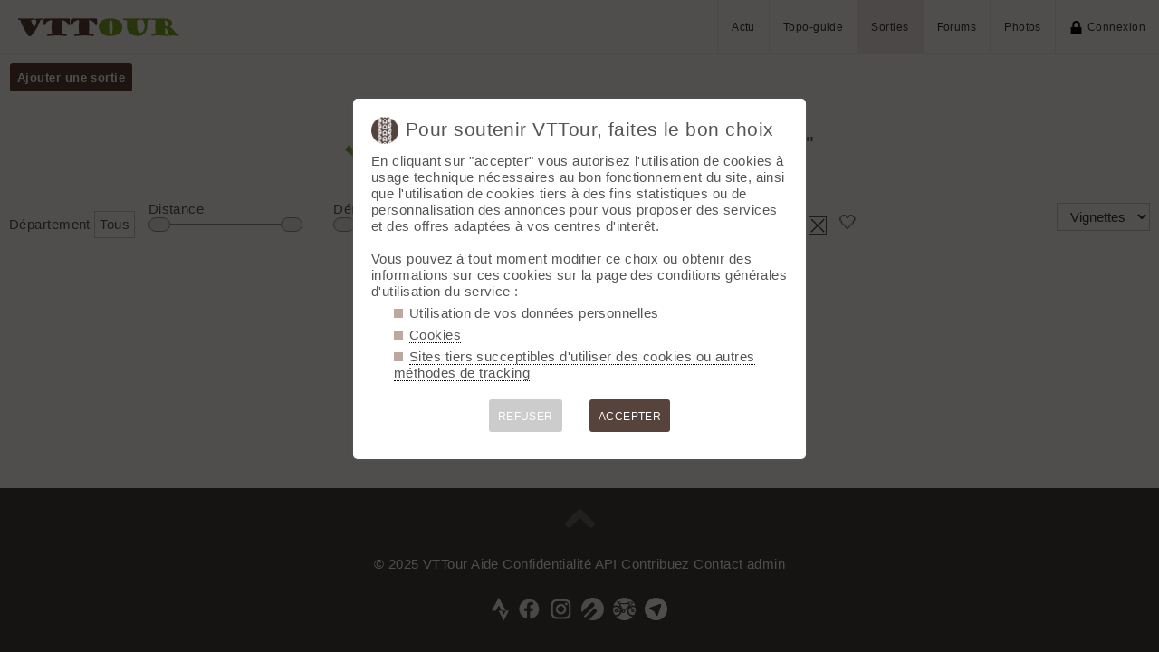

--- FILE ---
content_type: text/html; charset=UTF-8
request_url: https://vttour.fr/sorties/s10272
body_size: 7372
content:
<!DOCTYPE html>
<html lang="fr">
<head>
<meta charset="utf-8">
<title>Sorties VTT - VTTour</title>
<meta name="viewport" content="width=device-width" />
<meta name="theme-color" content="#f4f1f0">
<link rel="apple-touch-icon" href="/img/logoSquare.png">
<link rel="apple-touch-startup-image" href="/img/logoPicto.png">

<style type='text/css'>@import '/leaflet/style.css?v=1680036479';</style>
<style type="text/css">@import "/inc/style.css?v=1746956143";</style>

<script src="/main.js?v=1746956386"></script>
<script>if (window.location.hash == "#_=_") window.history.replaceState('', '', window.location.href.split('#')[0]);</script>

<script>if('serviceWorker' in navigator) navigator.serviceWorker.register('/sw.js');</script><link rel='manifest' href='/manifest.json'>
</head>
<body>
<div id="top"></div><div id="masque" onClick="hideBox();"></div>

<div id="masque_photo" onClick="hidePhoto();"></div><div id="grandephoto"></div>

<div id="bandeau_top">

<div style="float: right; height: 100%;"><a class="lien_menu www" href="/actu/" title="Actu">Actu</a><a class="lien_menu www" href="/topos/" title="Topo-guide">Topo-guide</a><a class="lien_menu www active" href="/sorties/" title="Sorties">Sorties</a><a class="lien_menu www" href="/forums/">Forums</a><a class="lien_menu www" href="/photos/">Photos</a><span class="lien_menu www"  onclick="switchConnect('box_login')"><img src="/img/cadenas.png" alt="" style="width: 15px;margin-right: 5px;" />Connexion</span><div id="bouton_menu" class="lien_menu mmm"><img id="bouton_menu_img" src="/img/menu.png" alt="" /></div></div>
<a id="logo" title="VTTour, 100% VTT" href="/"><img src="/img/vttour.png" alt="VTTour, 100% VTT" /></a>
</div>

<div id="menu_mobile">
	<ul>
		<li ><a href="/">Accueil</a></li>
		<li ><a href="/actu/">Actu</a></li>
		<li ><a href="/topos/">Topo-guide</a></li>
		<li class="active"><a href="/sorties/">Sorties</a></li>
		<li ><a href="/forums/">Forums</a></li>
		<li ><a href="/photos/">Photos</a></li>
				<li ><span onclick="switchConnect('box_login')"><img src="/img/cadenas.png" alt="" style="width: 15px;margin-right: 5px;" />Connexion</span></li>
					
	</ul>
</div>


<div id="bandeau_none" style="height: 70px;"></div>
<script>kign='';document.getElementById("bouton_menu").addEventListener("click", ouvremenu, false);</script>


<div id="box_inscr" class="box" style="top: -400px">
<img src="/img/x.png" style="cursor: pointer;width: 15px;position: relative;top: -5px; right: -5px;float: right;" alt="" onclick="hideBox()" />
<div id="txtInscOublipass" style="font-size: 1.5em;letter-spacing: 0.05em;color: #555;">Inscription</div>

<div style="letter-spacing: 0.05em;color: #555;margin: 10px 0;">Entrez votre email et récupérez votre mot de passe dans votre boite</div>

		
<input type="email" autocomplete="email" style="color:#555;background: #fff;padding: 5px 8px;margin: 0;border: 0;" id="email_inscr" name="email_inscr" size="22"  placeholder="Email" /><input type="text" id="hpseudo_inscr" name="hpseudo_inscr" class="hField" /> <input type="submit" style="margin: 0px; padding: 5px 15px;cursor: pointer;" value="Go" onclick="certifiedData();return false;" /><img id="img_inscr" style="display: none;vertical-align: middle; margin-left: 5px;width: 20px;" src="/img/wait.gif" alt="..." /><div id="alert_inscr" class="alerte"></div>
		
		
<div style="letter-spacing: 0.05em;color: #555;margin: 20px 0;">Ou</div>
		
<div style="margin: 10px auto;text-align: center;"><div style="display: inline;" onclick="googleSignIn('/sorties/s10272')"><img onmouseover="this.style.filter='brightness(1.1)';" onmouseout="this.style.filter='brightness(1)';" style="cursor: pointer;height: 25px;margin-right: 10px;box-shadow: 0px 0px 5px 0px rgba(0,0,0,0.2);" src="/img/googleSignIn.png" alt="" /></div><div style="display: inline;" onclick="facebookConnexion('/sorties/s10272')"><img onmouseover="this.style.filter='brightness(1.1)';" onmouseout="this.style.filter='brightness(1)';" style="cursor: pointer;height: 25px;margin-right: 10px;box-shadow: 0px 0px 5px 0px rgba(0,0,0,0.2);" src="/img/facebookConnexion.png" alt="" /></div></div>
		

		<div style="text-align: right;margin: 25px 10px 5px 10px;"><a href="javascript:void(0);" onclick="switchConnect('box_login');"><span id="txt_form">J'ai déjà un compte</span></a></div>
	
</div>

<div id="box_login" class="box">
<img src="/img/x.png" style="cursor: pointer;width: 15px;position: relative;top: -5px; right: -5px;float: right;" alt="" onclick="hideBox()" />
<div style="font-size: 1.5em;letter-spacing: 0.05em;color: #555;">Connexion</div>
		
		<div style="letter-spacing: 0.05em;color: #555;margin: 5px 0;">Entrez l'email et le mot de passe que vous avez reçu lors de votre inscription</div>
		<form method="post"><input type="email"  autocomplete ="email"  style="color:#555;background: #fff;padding: 5px 8px;margin: 0;border: 0;" id="email_login" name="email_login" size="25"  placeholder="Email" /> <input type="password" autocomplete ="current-password" style="color:#555;background: #fff;padding: 5px 8px;margin: 10px 0;border: 0;" id="pass_login" name="pass_login" size="25"  placeholder="Mot de passe" /> <input type="submit" style="display: block;margin: 10px auto;text-align: center; padding: 5px 30px;cursor: pointer;" value="Go" onclick="certifiedData();return false;" /></form><img id="img_login" style="display: none;vertical-align: 0;width: 20px;" src="/img/wait.gif" alt="..." /><div id="alert_login" class="alerte"></div><div style="text-align: right;margin: 25px 10px 5px 10px;"><a href="javascript:void(0);" onclick="switchConnect('box_inscr');"><span id="txt_form">Créer un compte</span></a> | <a href="javascript:void(0);" onclick="switchConnect('box_pass');"><span id="txt_form">Mot de passe oublié</span></a></div>
				
</div>

<div id="box_message" class="box"><img src="/img/x.png" onClick="hideBox()" style="cursor: pointer;width: 15px;position: relative;top: -5px; right: -5px;float: right;" alt=""/><div style="letter-spacing: 0.05em;color: #555;" id="box_message_txt"></div></div>

<div id="etat" title="cliquer pour supprimer"></div><div id="page"><div class="addBtn" style="cursor: pointer" onclick="switchConnect('box_login')">Ajouter une sortie</div>
<h1 id="txt_accueil"><img src="/img/valid.png" style="width: calc(20px + 1.5vw);margin-right: 10px;" alt="">Sorties<span id="titlePage"></span> <span id='eTitle'>liées au sentier "La Grande Gorge"</span><img id="wait" src="/img/wait.gif" alt="" style="margin-left: 10px; width: 25px;display: none;" /></h1>



<input type="hidden" id="pageToLoad" value="sorties" /><input type="hidden" id="tri" value="date" /><input type="hidden" id="ordre" value="0" />

<select name="affichage" id="affichage" onchange="chargeSorties();" style="float: right; margin-left: 10px;"><option value="v">Vignettes</option><option value="t">Tableau</option><option value="c">Carte</option></select>

<div style="display: inline-block;margin-right: 10px;">Département <div id="departements_selected" style="display: inline-block;border: 1px solid #ccc;padding: 5px;cursor: pointer;" onclick="showDepartementsForm()">Tous</div><img id="delSelectedDepartement" src="/img/del.png" alt="" style="margin-left: 5px;width: 12px;cursor: pointer;display: none;" onclick="delSelectedDepartements()" /></div>
<div id="departements" style="display: none; padding: 5px;position: absolute; left: 10px; right: 10px;z-index: 2000;background-color: #F5F5F5; border: 1px solid #ccc;"  onmouseleave="hideDepartementsForm()">
	<img src="/img/x.png" alt="" title="Ferme la fenêtre" style="width: 15px;float: right;cursor: pointer;" onclick="_('departements').style.display='none'" /><hr />
		<div style="columns: 150px auto;">
		<h2 style="margin-top: 10px;">France</h2><div id="departement_01" class="iddept" style="cursor: pointer;" onclick="miseAJourDepartements(this.id)">01 Ain<img src="/img/valid.png" alt="" style="margin-left: 5px; width: 14px;display: none;"/></div><div id="departement_02" class="iddept" style="cursor: pointer;" onclick="miseAJourDepartements(this.id)">02 Aisne<img src="/img/valid.png" alt="" style="margin-left: 5px; width: 14px;display: none;"/></div><div id="departement_03" class="iddept" style="cursor: pointer;" onclick="miseAJourDepartements(this.id)">03 Allier<img src="/img/valid.png" alt="" style="margin-left: 5px; width: 14px;display: none;"/></div><div id="departement_04" class="iddept" style="cursor: pointer;" onclick="miseAJourDepartements(this.id)">04 Alpes-de-Haute-Provence<img src="/img/valid.png" alt="" style="margin-left: 5px; width: 14px;display: none;"/></div><div id="departement_05" class="iddept" style="cursor: pointer;" onclick="miseAJourDepartements(this.id)">05 Hautes-Alpes<img src="/img/valid.png" alt="" style="margin-left: 5px; width: 14px;display: none;"/></div><div id="departement_06" class="iddept" style="cursor: pointer;" onclick="miseAJourDepartements(this.id)">06 Alpes-Maritimes<img src="/img/valid.png" alt="" style="margin-left: 5px; width: 14px;display: none;"/></div><div id="departement_07" class="iddept" style="cursor: pointer;" onclick="miseAJourDepartements(this.id)">07 Ardèche<img src="/img/valid.png" alt="" style="margin-left: 5px; width: 14px;display: none;"/></div><div id="departement_08" class="iddept" style="cursor: pointer;" onclick="miseAJourDepartements(this.id)">08 Ardennes<img src="/img/valid.png" alt="" style="margin-left: 5px; width: 14px;display: none;"/></div><div id="departement_09" class="iddept" style="cursor: pointer;" onclick="miseAJourDepartements(this.id)">09 Ariège<img src="/img/valid.png" alt="" style="margin-left: 5px; width: 14px;display: none;"/></div><div id="departement_10" class="iddept" style="cursor: pointer;" onclick="miseAJourDepartements(this.id)">10 Aube<img src="/img/valid.png" alt="" style="margin-left: 5px; width: 14px;display: none;"/></div><div id="departement_11" class="iddept" style="cursor: pointer;" onclick="miseAJourDepartements(this.id)">11 Aude<img src="/img/valid.png" alt="" style="margin-left: 5px; width: 14px;display: none;"/></div><div id="departement_12" class="iddept" style="cursor: pointer;" onclick="miseAJourDepartements(this.id)">12 Aveyron<img src="/img/valid.png" alt="" style="margin-left: 5px; width: 14px;display: none;"/></div><div id="departement_13" class="iddept" style="cursor: pointer;" onclick="miseAJourDepartements(this.id)">13 Bouches-du-Rhône<img src="/img/valid.png" alt="" style="margin-left: 5px; width: 14px;display: none;"/></div><div id="departement_14" class="iddept" style="cursor: pointer;" onclick="miseAJourDepartements(this.id)">14 Calvados<img src="/img/valid.png" alt="" style="margin-left: 5px; width: 14px;display: none;"/></div><div id="departement_15" class="iddept" style="cursor: pointer;" onclick="miseAJourDepartements(this.id)">15 Cantal<img src="/img/valid.png" alt="" style="margin-left: 5px; width: 14px;display: none;"/></div><div id="departement_16" class="iddept" style="cursor: pointer;" onclick="miseAJourDepartements(this.id)">16 Charente<img src="/img/valid.png" alt="" style="margin-left: 5px; width: 14px;display: none;"/></div><div id="departement_17" class="iddept" style="cursor: pointer;" onclick="miseAJourDepartements(this.id)">17 Charente-Maritime<img src="/img/valid.png" alt="" style="margin-left: 5px; width: 14px;display: none;"/></div><div id="departement_18" class="iddept" style="cursor: pointer;" onclick="miseAJourDepartements(this.id)">18 Cher<img src="/img/valid.png" alt="" style="margin-left: 5px; width: 14px;display: none;"/></div><div id="departement_19" class="iddept" style="cursor: pointer;" onclick="miseAJourDepartements(this.id)">19 Corrèze<img src="/img/valid.png" alt="" style="margin-left: 5px; width: 14px;display: none;"/></div><div id="departement_21" class="iddept" style="cursor: pointer;" onclick="miseAJourDepartements(this.id)">21 Côte-d'Or<img src="/img/valid.png" alt="" style="margin-left: 5px; width: 14px;display: none;"/></div><div id="departement_22" class="iddept" style="cursor: pointer;" onclick="miseAJourDepartements(this.id)">22 Côtes-d'Armor<img src="/img/valid.png" alt="" style="margin-left: 5px; width: 14px;display: none;"/></div><div id="departement_23" class="iddept" style="cursor: pointer;" onclick="miseAJourDepartements(this.id)">23 Creuse<img src="/img/valid.png" alt="" style="margin-left: 5px; width: 14px;display: none;"/></div><div id="departement_24" class="iddept" style="cursor: pointer;" onclick="miseAJourDepartements(this.id)">24 Dordogne<img src="/img/valid.png" alt="" style="margin-left: 5px; width: 14px;display: none;"/></div><div id="departement_25" class="iddept" style="cursor: pointer;" onclick="miseAJourDepartements(this.id)">25 Doubs<img src="/img/valid.png" alt="" style="margin-left: 5px; width: 14px;display: none;"/></div><div id="departement_26" class="iddept" style="cursor: pointer;" onclick="miseAJourDepartements(this.id)">26 Drôme<img src="/img/valid.png" alt="" style="margin-left: 5px; width: 14px;display: none;"/></div><div id="departement_27" class="iddept" style="cursor: pointer;" onclick="miseAJourDepartements(this.id)">27 Eure<img src="/img/valid.png" alt="" style="margin-left: 5px; width: 14px;display: none;"/></div><div id="departement_28" class="iddept" style="cursor: pointer;" onclick="miseAJourDepartements(this.id)">28 Eure-et-Loir<img src="/img/valid.png" alt="" style="margin-left: 5px; width: 14px;display: none;"/></div><div id="departement_29" class="iddept" style="cursor: pointer;" onclick="miseAJourDepartements(this.id)">29 Finistère<img src="/img/valid.png" alt="" style="margin-left: 5px; width: 14px;display: none;"/></div><div id="departement_2A" class="iddept" style="cursor: pointer;" onclick="miseAJourDepartements(this.id)">2A Corse-du-Sud<img src="/img/valid.png" alt="" style="margin-left: 5px; width: 14px;display: none;"/></div><div id="departement_2B" class="iddept" style="cursor: pointer;" onclick="miseAJourDepartements(this.id)">2B Haute-Corse<img src="/img/valid.png" alt="" style="margin-left: 5px; width: 14px;display: none;"/></div><div id="departement_30" class="iddept" style="cursor: pointer;" onclick="miseAJourDepartements(this.id)">30 Gard<img src="/img/valid.png" alt="" style="margin-left: 5px; width: 14px;display: none;"/></div><div id="departement_31" class="iddept" style="cursor: pointer;" onclick="miseAJourDepartements(this.id)">31 Haute-Garonne<img src="/img/valid.png" alt="" style="margin-left: 5px; width: 14px;display: none;"/></div><div id="departement_32" class="iddept" style="cursor: pointer;" onclick="miseAJourDepartements(this.id)">32 Gers<img src="/img/valid.png" alt="" style="margin-left: 5px; width: 14px;display: none;"/></div><div id="departement_33" class="iddept" style="cursor: pointer;" onclick="miseAJourDepartements(this.id)">33 Gironde<img src="/img/valid.png" alt="" style="margin-left: 5px; width: 14px;display: none;"/></div><div id="departement_34" class="iddept" style="cursor: pointer;" onclick="miseAJourDepartements(this.id)">34 Hérault<img src="/img/valid.png" alt="" style="margin-left: 5px; width: 14px;display: none;"/></div><div id="departement_35" class="iddept" style="cursor: pointer;" onclick="miseAJourDepartements(this.id)">35 Ille-et-Vilaine<img src="/img/valid.png" alt="" style="margin-left: 5px; width: 14px;display: none;"/></div><div id="departement_36" class="iddept" style="cursor: pointer;" onclick="miseAJourDepartements(this.id)">36 Indre<img src="/img/valid.png" alt="" style="margin-left: 5px; width: 14px;display: none;"/></div><div id="departement_37" class="iddept" style="cursor: pointer;" onclick="miseAJourDepartements(this.id)">37 Indre-et-Loire<img src="/img/valid.png" alt="" style="margin-left: 5px; width: 14px;display: none;"/></div><div id="departement_38" class="iddept" style="cursor: pointer;" onclick="miseAJourDepartements(this.id)">38 Isère<img src="/img/valid.png" alt="" style="margin-left: 5px; width: 14px;display: none;"/></div><div id="departement_39" class="iddept" style="cursor: pointer;" onclick="miseAJourDepartements(this.id)">39 Jura<img src="/img/valid.png" alt="" style="margin-left: 5px; width: 14px;display: none;"/></div><div id="departement_40" class="iddept" style="cursor: pointer;" onclick="miseAJourDepartements(this.id)">40 Landes<img src="/img/valid.png" alt="" style="margin-left: 5px; width: 14px;display: none;"/></div><div id="departement_41" class="iddept" style="cursor: pointer;" onclick="miseAJourDepartements(this.id)">41 Loir-et-Cher<img src="/img/valid.png" alt="" style="margin-left: 5px; width: 14px;display: none;"/></div><div id="departement_42" class="iddept" style="cursor: pointer;" onclick="miseAJourDepartements(this.id)">42 Loire<img src="/img/valid.png" alt="" style="margin-left: 5px; width: 14px;display: none;"/></div><div id="departement_43" class="iddept" style="cursor: pointer;" onclick="miseAJourDepartements(this.id)">43 Haute-Loire<img src="/img/valid.png" alt="" style="margin-left: 5px; width: 14px;display: none;"/></div><div id="departement_44" class="iddept" style="cursor: pointer;" onclick="miseAJourDepartements(this.id)">44 Loire-Atlantique<img src="/img/valid.png" alt="" style="margin-left: 5px; width: 14px;display: none;"/></div><div id="departement_45" class="iddept" style="cursor: pointer;" onclick="miseAJourDepartements(this.id)">45 Loiret<img src="/img/valid.png" alt="" style="margin-left: 5px; width: 14px;display: none;"/></div><div id="departement_46" class="iddept" style="cursor: pointer;" onclick="miseAJourDepartements(this.id)">46 Lot<img src="/img/valid.png" alt="" style="margin-left: 5px; width: 14px;display: none;"/></div><div id="departement_47" class="iddept" style="cursor: pointer;" onclick="miseAJourDepartements(this.id)">47 Lot-et-Garonne<img src="/img/valid.png" alt="" style="margin-left: 5px; width: 14px;display: none;"/></div><div id="departement_48" class="iddept" style="cursor: pointer;" onclick="miseAJourDepartements(this.id)">48 Lozère<img src="/img/valid.png" alt="" style="margin-left: 5px; width: 14px;display: none;"/></div><div id="departement_49" class="iddept" style="cursor: pointer;" onclick="miseAJourDepartements(this.id)">49 Maine-et-Loire<img src="/img/valid.png" alt="" style="margin-left: 5px; width: 14px;display: none;"/></div><div id="departement_50" class="iddept" style="cursor: pointer;" onclick="miseAJourDepartements(this.id)">50 Manche<img src="/img/valid.png" alt="" style="margin-left: 5px; width: 14px;display: none;"/></div><div id="departement_51" class="iddept" style="cursor: pointer;" onclick="miseAJourDepartements(this.id)">51 Marne<img src="/img/valid.png" alt="" style="margin-left: 5px; width: 14px;display: none;"/></div><div id="departement_52" class="iddept" style="cursor: pointer;" onclick="miseAJourDepartements(this.id)">52 Haute-Marne<img src="/img/valid.png" alt="" style="margin-left: 5px; width: 14px;display: none;"/></div><div id="departement_53" class="iddept" style="cursor: pointer;" onclick="miseAJourDepartements(this.id)">53 Mayenne<img src="/img/valid.png" alt="" style="margin-left: 5px; width: 14px;display: none;"/></div><div id="departement_54" class="iddept" style="cursor: pointer;" onclick="miseAJourDepartements(this.id)">54 Meurthe-et-Moselle<img src="/img/valid.png" alt="" style="margin-left: 5px; width: 14px;display: none;"/></div><div id="departement_55" class="iddept" style="cursor: pointer;" onclick="miseAJourDepartements(this.id)">55 Meuse<img src="/img/valid.png" alt="" style="margin-left: 5px; width: 14px;display: none;"/></div><div id="departement_56" class="iddept" style="cursor: pointer;" onclick="miseAJourDepartements(this.id)">56 Morbihan<img src="/img/valid.png" alt="" style="margin-left: 5px; width: 14px;display: none;"/></div><div id="departement_57" class="iddept" style="cursor: pointer;" onclick="miseAJourDepartements(this.id)">57 Moselle<img src="/img/valid.png" alt="" style="margin-left: 5px; width: 14px;display: none;"/></div><div id="departement_58" class="iddept" style="cursor: pointer;" onclick="miseAJourDepartements(this.id)">58 Nièvre<img src="/img/valid.png" alt="" style="margin-left: 5px; width: 14px;display: none;"/></div><div id="departement_59" class="iddept" style="cursor: pointer;" onclick="miseAJourDepartements(this.id)">59 Nord<img src="/img/valid.png" alt="" style="margin-left: 5px; width: 14px;display: none;"/></div><div id="departement_60" class="iddept" style="cursor: pointer;" onclick="miseAJourDepartements(this.id)">60 Oise<img src="/img/valid.png" alt="" style="margin-left: 5px; width: 14px;display: none;"/></div><div id="departement_61" class="iddept" style="cursor: pointer;" onclick="miseAJourDepartements(this.id)">61 Orne<img src="/img/valid.png" alt="" style="margin-left: 5px; width: 14px;display: none;"/></div><div id="departement_62" class="iddept" style="cursor: pointer;" onclick="miseAJourDepartements(this.id)">62 Pas-de-Calais<img src="/img/valid.png" alt="" style="margin-left: 5px; width: 14px;display: none;"/></div><div id="departement_63" class="iddept" style="cursor: pointer;" onclick="miseAJourDepartements(this.id)">63 Puy-de-Dôme<img src="/img/valid.png" alt="" style="margin-left: 5px; width: 14px;display: none;"/></div><div id="departement_64" class="iddept" style="cursor: pointer;" onclick="miseAJourDepartements(this.id)">64 Pyrénées-Atlantiques<img src="/img/valid.png" alt="" style="margin-left: 5px; width: 14px;display: none;"/></div><div id="departement_65" class="iddept" style="cursor: pointer;" onclick="miseAJourDepartements(this.id)">65 Hautes-Pyrénées<img src="/img/valid.png" alt="" style="margin-left: 5px; width: 14px;display: none;"/></div><div id="departement_66" class="iddept" style="cursor: pointer;" onclick="miseAJourDepartements(this.id)">66 Pyrénées-Orientales<img src="/img/valid.png" alt="" style="margin-left: 5px; width: 14px;display: none;"/></div><div id="departement_67" class="iddept" style="cursor: pointer;" onclick="miseAJourDepartements(this.id)">67 Bas-Rhin<img src="/img/valid.png" alt="" style="margin-left: 5px; width: 14px;display: none;"/></div><div id="departement_68" class="iddept" style="cursor: pointer;" onclick="miseAJourDepartements(this.id)">68 Haut-Rhin<img src="/img/valid.png" alt="" style="margin-left: 5px; width: 14px;display: none;"/></div><div id="departement_69" class="iddept" style="cursor: pointer;" onclick="miseAJourDepartements(this.id)">69 Rhône<img src="/img/valid.png" alt="" style="margin-left: 5px; width: 14px;display: none;"/></div><div id="departement_70" class="iddept" style="cursor: pointer;" onclick="miseAJourDepartements(this.id)">70 Haute-Saône<img src="/img/valid.png" alt="" style="margin-left: 5px; width: 14px;display: none;"/></div><div id="departement_71" class="iddept" style="cursor: pointer;" onclick="miseAJourDepartements(this.id)">71 Saône-et-Loire<img src="/img/valid.png" alt="" style="margin-left: 5px; width: 14px;display: none;"/></div><div id="departement_72" class="iddept" style="cursor: pointer;" onclick="miseAJourDepartements(this.id)">72 Sarthe<img src="/img/valid.png" alt="" style="margin-left: 5px; width: 14px;display: none;"/></div><div id="departement_73" class="iddept" style="cursor: pointer;" onclick="miseAJourDepartements(this.id)">73 Savoie<img src="/img/valid.png" alt="" style="margin-left: 5px; width: 14px;display: none;"/></div><div id="departement_74" class="iddept" style="cursor: pointer;" onclick="miseAJourDepartements(this.id)">74 Haute-Savoie<img src="/img/valid.png" alt="" style="margin-left: 5px; width: 14px;display: none;"/></div><div id="departement_75" class="iddept" style="cursor: pointer;" onclick="miseAJourDepartements(this.id)">75 Paris<img src="/img/valid.png" alt="" style="margin-left: 5px; width: 14px;display: none;"/></div><div id="departement_76" class="iddept" style="cursor: pointer;" onclick="miseAJourDepartements(this.id)">76 Seine-Maritime<img src="/img/valid.png" alt="" style="margin-left: 5px; width: 14px;display: none;"/></div><div id="departement_77" class="iddept" style="cursor: pointer;" onclick="miseAJourDepartements(this.id)">77 Seine-et-Marne<img src="/img/valid.png" alt="" style="margin-left: 5px; width: 14px;display: none;"/></div><div id="departement_78" class="iddept" style="cursor: pointer;" onclick="miseAJourDepartements(this.id)">78 Yvelines<img src="/img/valid.png" alt="" style="margin-left: 5px; width: 14px;display: none;"/></div><div id="departement_79" class="iddept" style="cursor: pointer;" onclick="miseAJourDepartements(this.id)">79 Deux-Sèvres<img src="/img/valid.png" alt="" style="margin-left: 5px; width: 14px;display: none;"/></div><div id="departement_80" class="iddept" style="cursor: pointer;" onclick="miseAJourDepartements(this.id)">80 Somme<img src="/img/valid.png" alt="" style="margin-left: 5px; width: 14px;display: none;"/></div><div id="departement_81" class="iddept" style="cursor: pointer;" onclick="miseAJourDepartements(this.id)">81 Tarn<img src="/img/valid.png" alt="" style="margin-left: 5px; width: 14px;display: none;"/></div><div id="departement_82" class="iddept" style="cursor: pointer;" onclick="miseAJourDepartements(this.id)">82 Tarn-et-Garonne<img src="/img/valid.png" alt="" style="margin-left: 5px; width: 14px;display: none;"/></div><div id="departement_83" class="iddept" style="cursor: pointer;" onclick="miseAJourDepartements(this.id)">83 Var<img src="/img/valid.png" alt="" style="margin-left: 5px; width: 14px;display: none;"/></div><div id="departement_84" class="iddept" style="cursor: pointer;" onclick="miseAJourDepartements(this.id)">84 Vaucluse<img src="/img/valid.png" alt="" style="margin-left: 5px; width: 14px;display: none;"/></div><div id="departement_85" class="iddept" style="cursor: pointer;" onclick="miseAJourDepartements(this.id)">85 Vendée<img src="/img/valid.png" alt="" style="margin-left: 5px; width: 14px;display: none;"/></div><div id="departement_86" class="iddept" style="cursor: pointer;" onclick="miseAJourDepartements(this.id)">86 Vienne<img src="/img/valid.png" alt="" style="margin-left: 5px; width: 14px;display: none;"/></div><div id="departement_87" class="iddept" style="cursor: pointer;" onclick="miseAJourDepartements(this.id)">87 Haute-Vienne<img src="/img/valid.png" alt="" style="margin-left: 5px; width: 14px;display: none;"/></div><div id="departement_88" class="iddept" style="cursor: pointer;" onclick="miseAJourDepartements(this.id)">88 Vosges<img src="/img/valid.png" alt="" style="margin-left: 5px; width: 14px;display: none;"/></div><div id="departement_89" class="iddept" style="cursor: pointer;" onclick="miseAJourDepartements(this.id)">89 Yonne<img src="/img/valid.png" alt="" style="margin-left: 5px; width: 14px;display: none;"/></div><div id="departement_90" class="iddept" style="cursor: pointer;" onclick="miseAJourDepartements(this.id)">90 Territoire de Belfort<img src="/img/valid.png" alt="" style="margin-left: 5px; width: 14px;display: none;"/></div><div id="departement_91" class="iddept" style="cursor: pointer;" onclick="miseAJourDepartements(this.id)">91 Essonne<img src="/img/valid.png" alt="" style="margin-left: 5px; width: 14px;display: none;"/></div><div id="departement_92" class="iddept" style="cursor: pointer;" onclick="miseAJourDepartements(this.id)">92 Hauts-de-Seine<img src="/img/valid.png" alt="" style="margin-left: 5px; width: 14px;display: none;"/></div><div id="departement_93" class="iddept" style="cursor: pointer;" onclick="miseAJourDepartements(this.id)">93 Seine-Saint-Denis<img src="/img/valid.png" alt="" style="margin-left: 5px; width: 14px;display: none;"/></div><div id="departement_94" class="iddept" style="cursor: pointer;" onclick="miseAJourDepartements(this.id)">94 Val-de-Marne<img src="/img/valid.png" alt="" style="margin-left: 5px; width: 14px;display: none;"/></div><div id="departement_95" class="iddept" style="cursor: pointer;" onclick="miseAJourDepartements(this.id)">95 Val-d'Oise<img src="/img/valid.png" alt="" style="margin-left: 5px; width: 14px;display: none;"/></div><div id="departement_98" class="iddept" style="cursor: pointer;" onclick="miseAJourDepartements(this.id)">98 Tahiti<img src="/img/valid.png" alt="" style="margin-left: 5px; width: 14px;display: none;"/></div><h2 style="margin-top: 10px;">Suisse</h2><div id="departement_AG" class="iddept" style="cursor: pointer;" onclick="miseAJourDepartements(this.id)">AG Argovie<img src="/img/valid.png" alt="" style="margin-left: 5px; width: 14px;display: none;"/></div><div id="departement_AI" class="iddept" style="cursor: pointer;" onclick="miseAJourDepartements(this.id)">AI Appenzell Rhodes-Intérieures<img src="/img/valid.png" alt="" style="margin-left: 5px; width: 14px;display: none;"/></div><div id="departement_AR" class="iddept" style="cursor: pointer;" onclick="miseAJourDepartements(this.id)">AR Appenzell Rhodes-Extérieures<img src="/img/valid.png" alt="" style="margin-left: 5px; width: 14px;display: none;"/></div><div id="departement_BE" class="iddept" style="cursor: pointer;" onclick="miseAJourDepartements(this.id)">BE Berne<img src="/img/valid.png" alt="" style="margin-left: 5px; width: 14px;display: none;"/></div><div id="departement_BL" class="iddept" style="cursor: pointer;" onclick="miseAJourDepartements(this.id)">BL Bâle-Campagne<img src="/img/valid.png" alt="" style="margin-left: 5px; width: 14px;display: none;"/></div><div id="departement_BS" class="iddept" style="cursor: pointer;" onclick="miseAJourDepartements(this.id)">BS Bâle-Ville<img src="/img/valid.png" alt="" style="margin-left: 5px; width: 14px;display: none;"/></div><div id="departement_FR" class="iddept" style="cursor: pointer;" onclick="miseAJourDepartements(this.id)">FR Fribourg<img src="/img/valid.png" alt="" style="margin-left: 5px; width: 14px;display: none;"/></div><div id="departement_GE" class="iddept" style="cursor: pointer;" onclick="miseAJourDepartements(this.id)">GE Genève<img src="/img/valid.png" alt="" style="margin-left: 5px; width: 14px;display: none;"/></div><div id="departement_GL" class="iddept" style="cursor: pointer;" onclick="miseAJourDepartements(this.id)">GL Glaris<img src="/img/valid.png" alt="" style="margin-left: 5px; width: 14px;display: none;"/></div><div id="departement_GR" class="iddept" style="cursor: pointer;" onclick="miseAJourDepartements(this.id)">GR Grisons<img src="/img/valid.png" alt="" style="margin-left: 5px; width: 14px;display: none;"/></div><div id="departement_JU" class="iddept" style="cursor: pointer;" onclick="miseAJourDepartements(this.id)">JU Jura<img src="/img/valid.png" alt="" style="margin-left: 5px; width: 14px;display: none;"/></div><div id="departement_LU" class="iddept" style="cursor: pointer;" onclick="miseAJourDepartements(this.id)">LU Lucerne<img src="/img/valid.png" alt="" style="margin-left: 5px; width: 14px;display: none;"/></div><div id="departement_NE" class="iddept" style="cursor: pointer;" onclick="miseAJourDepartements(this.id)">NE Neuchâtel<img src="/img/valid.png" alt="" style="margin-left: 5px; width: 14px;display: none;"/></div><div id="departement_NW" class="iddept" style="cursor: pointer;" onclick="miseAJourDepartements(this.id)">NW Nidwald<img src="/img/valid.png" alt="" style="margin-left: 5px; width: 14px;display: none;"/></div><div id="departement_OW" class="iddept" style="cursor: pointer;" onclick="miseAJourDepartements(this.id)">OW Obwald<img src="/img/valid.png" alt="" style="margin-left: 5px; width: 14px;display: none;"/></div><div id="departement_SG" class="iddept" style="cursor: pointer;" onclick="miseAJourDepartements(this.id)">SG Saint-Gall<img src="/img/valid.png" alt="" style="margin-left: 5px; width: 14px;display: none;"/></div><div id="departement_SH" class="iddept" style="cursor: pointer;" onclick="miseAJourDepartements(this.id)">SH Schaffhouse<img src="/img/valid.png" alt="" style="margin-left: 5px; width: 14px;display: none;"/></div><div id="departement_SO" class="iddept" style="cursor: pointer;" onclick="miseAJourDepartements(this.id)">SO Soleure<img src="/img/valid.png" alt="" style="margin-left: 5px; width: 14px;display: none;"/></div><div id="departement_SZ" class="iddept" style="cursor: pointer;" onclick="miseAJourDepartements(this.id)">SZ Schwytz<img src="/img/valid.png" alt="" style="margin-left: 5px; width: 14px;display: none;"/></div><div id="departement_TG" class="iddept" style="cursor: pointer;" onclick="miseAJourDepartements(this.id)">TG Thurgovie<img src="/img/valid.png" alt="" style="margin-left: 5px; width: 14px;display: none;"/></div><div id="departement_TI" class="iddept" style="cursor: pointer;" onclick="miseAJourDepartements(this.id)">TI Tessin<img src="/img/valid.png" alt="" style="margin-left: 5px; width: 14px;display: none;"/></div><div id="departement_UR" class="iddept" style="cursor: pointer;" onclick="miseAJourDepartements(this.id)">UR Uri<img src="/img/valid.png" alt="" style="margin-left: 5px; width: 14px;display: none;"/></div><div id="departement_VD" class="iddept" style="cursor: pointer;" onclick="miseAJourDepartements(this.id)">VD Vaud<img src="/img/valid.png" alt="" style="margin-left: 5px; width: 14px;display: none;"/></div><div id="departement_VS" class="iddept" style="cursor: pointer;" onclick="miseAJourDepartements(this.id)">VS Valais<img src="/img/valid.png" alt="" style="margin-left: 5px; width: 14px;display: none;"/></div><div id="departement_ZG" class="iddept" style="cursor: pointer;" onclick="miseAJourDepartements(this.id)">ZG Zoug<img src="/img/valid.png" alt="" style="margin-left: 5px; width: 14px;display: none;"/></div><div id="departement_ZH" class="iddept" style="cursor: pointer;" onclick="miseAJourDepartements(this.id)">ZH Zurich<img src="/img/valid.png" alt="" style="margin-left: 5px; width: 14px;display: none;"/></div><h2 style="margin-top: 10px;">Italie</h2><div id="departement_AB" class="iddept" style="cursor: pointer;" onclick="miseAJourDepartements(this.id)">AB Abruzzes<img src="/img/valid.png" alt="" style="margin-left: 5px; width: 14px;display: none;"/></div><div id="departement_AO" class="iddept" style="cursor: pointer;" onclick="miseAJourDepartements(this.id)">AO Val d'Aoste<img src="/img/valid.png" alt="" style="margin-left: 5px; width: 14px;display: none;"/></div><div id="departement_AP" class="iddept" style="cursor: pointer;" onclick="miseAJourDepartements(this.id)">AP Apennins<img src="/img/valid.png" alt="" style="margin-left: 5px; width: 14px;display: none;"/></div><div id="departement_FV" class="iddept" style="cursor: pointer;" onclick="miseAJourDepartements(this.id)">FV Frioul Vénétie-Julienne<img src="/img/valid.png" alt="" style="margin-left: 5px; width: 14px;display: none;"/></div><div id="departement_LI" class="iddept" style="cursor: pointer;" onclick="miseAJourDepartements(this.id)">LI Ligurie<img src="/img/valid.png" alt="" style="margin-left: 5px; width: 14px;display: none;"/></div><div id="departement_LO" class="iddept" style="cursor: pointer;" onclick="miseAJourDepartements(this.id)">LO Lombardie<img src="/img/valid.png" alt="" style="margin-left: 5px; width: 14px;display: none;"/></div><div id="departement_PI" class="iddept" style="cursor: pointer;" onclick="miseAJourDepartements(this.id)">PI Piemont<img src="/img/valid.png" alt="" style="margin-left: 5px; width: 14px;display: none;"/></div><div id="departement_SA" class="iddept" style="cursor: pointer;" onclick="miseAJourDepartements(this.id)">SA Sardaigne<img src="/img/valid.png" alt="" style="margin-left: 5px; width: 14px;display: none;"/></div><div id="departement_SI" class="iddept" style="cursor: pointer;" onclick="miseAJourDepartements(this.id)">SI Sicile<img src="/img/valid.png" alt="" style="margin-left: 5px; width: 14px;display: none;"/></div><div id="departement_TH" class="iddept" style="cursor: pointer;" onclick="miseAJourDepartements(this.id)">TH Trentin Haut-Adige<img src="/img/valid.png" alt="" style="margin-left: 5px; width: 14px;display: none;"/></div><div id="departement_TO" class="iddept" style="cursor: pointer;" onclick="miseAJourDepartements(this.id)">TO Toscane<img src="/img/valid.png" alt="" style="margin-left: 5px; width: 14px;display: none;"/></div><div id="departement_VE" class="iddept" style="cursor: pointer;" onclick="miseAJourDepartements(this.id)">VE Vénétie<img src="/img/valid.png" alt="" style="margin-left: 5px; width: 14px;display: none;"/></div><h2 style="margin-top: 10px;">Espagne</h2><div id="departement_AA" class="iddept" style="cursor: pointer;" onclick="miseAJourDepartements(this.id)">AA Aragon<img src="/img/valid.png" alt="" style="margin-left: 5px; width: 14px;display: none;"/></div><div id="departement_AD" class="iddept" style="cursor: pointer;" onclick="miseAJourDepartements(this.id)">AD Andalousie<img src="/img/valid.png" alt="" style="margin-left: 5px; width: 14px;display: none;"/></div><div id="departement_CL" class="iddept" style="cursor: pointer;" onclick="miseAJourDepartements(this.id)">CL Castille-et-León<img src="/img/valid.png" alt="" style="margin-left: 5px; width: 14px;display: none;"/></div><div id="departement_CM" class="iddept" style="cursor: pointer;" onclick="miseAJourDepartements(this.id)">CM Communauté de Madrid<img src="/img/valid.png" alt="" style="margin-left: 5px; width: 14px;display: none;"/></div><div id="departement_CN" class="iddept" style="cursor: pointer;" onclick="miseAJourDepartements(this.id)">CN Canaries<img src="/img/valid.png" alt="" style="margin-left: 5px; width: 14px;display: none;"/></div><div id="departement_CT" class="iddept" style="cursor: pointer;" onclick="miseAJourDepartements(this.id)">CT Catalogne<img src="/img/valid.png" alt="" style="margin-left: 5px; width: 14px;display: none;"/></div><div id="departement_CV" class="iddept" style="cursor: pointer;" onclick="miseAJourDepartements(this.id)">CV Communauté Valencienne<img src="/img/valid.png" alt="" style="margin-left: 5px; width: 14px;display: none;"/></div><div id="departement_MU" class="iddept" style="cursor: pointer;" onclick="miseAJourDepartements(this.id)">MU Région de Murcie<img src="/img/valid.png" alt="" style="margin-left: 5px; width: 14px;display: none;"/></div><div id="departement_NR" class="iddept" style="cursor: pointer;" onclick="miseAJourDepartements(this.id)">NR Navarre<img src="/img/valid.png" alt="" style="margin-left: 5px; width: 14px;display: none;"/></div><div id="departement_PB" class="iddept" style="cursor: pointer;" onclick="miseAJourDepartements(this.id)">PB Pays Basque<img src="/img/valid.png" alt="" style="margin-left: 5px; width: 14px;display: none;"/></div><h2 style="margin-top: 10px;">Autre</h2><div id="departement_--" class="iddept" style="cursor: pointer;" onclick="miseAJourDepartements(this.id)">-- En attente de classement<img src="/img/valid.png" alt="" style="margin-left: 5px; width: 14px;display: none;"/></div><h2 style="margin-top: 10px;">Belgique</h2><div id="departement_BG" class="iddept" style="cursor: pointer;" onclick="miseAJourDepartements(this.id)">BG Belgique<img src="/img/valid.png" alt="" style="margin-left: 5px; width: 14px;display: none;"/></div><h2 style="margin-top: 10px;">Canada</h2><div id="departement_CB" class="iddept" style="cursor: pointer;" onclick="miseAJourDepartements(this.id)">CB Colombie-Britannique<img src="/img/valid.png" alt="" style="margin-left: 5px; width: 14px;display: none;"/></div><h2 style="margin-top: 10px;">Cap-Vert</h2><div id="departement_CE" class="iddept" style="cursor: pointer;" onclick="miseAJourDepartements(this.id)">CE Cap-Vert<img src="/img/valid.png" alt="" style="margin-left: 5px; width: 14px;display: none;"/></div><h2 style="margin-top: 10px;">Chili</h2><div id="departement_CH" class="iddept" style="cursor: pointer;" onclick="miseAJourDepartements(this.id)">CH Désert d'Atacama<img src="/img/valid.png" alt="" style="margin-left: 5px; width: 14px;display: none;"/></div><h2 style="margin-top: 10px;">Équateur</h2><div id="departement_EQ" class="iddept" style="cursor: pointer;" onclick="miseAJourDepartements(this.id)">EQ Équateur<img src="/img/valid.png" alt="" style="margin-left: 5px; width: 14px;display: none;"/></div><h2 style="margin-top: 10px;">Etats-Unis</h2><div id="departement_AZ" class="iddept" style="cursor: pointer;" onclick="miseAJourDepartements(this.id)">AZ Arizona<img src="/img/valid.png" alt="" style="margin-left: 5px; width: 14px;display: none;"/></div><div id="departement_CA" class="iddept" style="cursor: pointer;" onclick="miseAJourDepartements(this.id)">CA Californie<img src="/img/valid.png" alt="" style="margin-left: 5px; width: 14px;display: none;"/></div><div id="departement_CO" class="iddept" style="cursor: pointer;" onclick="miseAJourDepartements(this.id)">CO Colorado<img src="/img/valid.png" alt="" style="margin-left: 5px; width: 14px;display: none;"/></div><div id="departement_ID" class="iddept" style="cursor: pointer;" onclick="miseAJourDepartements(this.id)">ID Idaho<img src="/img/valid.png" alt="" style="margin-left: 5px; width: 14px;display: none;"/></div><div id="departement_NV" class="iddept" style="cursor: pointer;" onclick="miseAJourDepartements(this.id)">NV Nevada<img src="/img/valid.png" alt="" style="margin-left: 5px; width: 14px;display: none;"/></div><div id="departement_UT" class="iddept" style="cursor: pointer;" onclick="miseAJourDepartements(this.id)">UT Utah<img src="/img/valid.png" alt="" style="margin-left: 5px; width: 14px;display: none;"/></div><div id="departement_WA" class="iddept" style="cursor: pointer;" onclick="miseAJourDepartements(this.id)">WA Washington<img src="/img/valid.png" alt="" style="margin-left: 5px; width: 14px;display: none;"/></div><div id="departement_WY" class="iddept" style="cursor: pointer;" onclick="miseAJourDepartements(this.id)">WY Wyoming<img src="/img/valid.png" alt="" style="margin-left: 5px; width: 14px;display: none;"/></div><h2 style="margin-top: 10px;">Georgie</h2><div id="departement_GO" class="iddept" style="cursor: pointer;" onclick="miseAJourDepartements(this.id)">GO Georgie<img src="/img/valid.png" alt="" style="margin-left: 5px; width: 14px;display: none;"/></div><h2 style="margin-top: 10px;">Groenland</h2><div id="departement_GN" class="iddept" style="cursor: pointer;" onclick="miseAJourDepartements(this.id)">GN Groenland<img src="/img/valid.png" alt="" style="margin-left: 5px; width: 14px;display: none;"/></div><h2 style="margin-top: 10px;">Inde</h2><div id="departement_IN" class="iddept" style="cursor: pointer;" onclick="miseAJourDepartements(this.id)">IN Inde<img src="/img/valid.png" alt="" style="margin-left: 5px; width: 14px;display: none;"/></div><h2 style="margin-top: 10px;">Irlande</h2><div id="departement_IE" class="iddept" style="cursor: pointer;" onclick="miseAJourDepartements(this.id)">IE Irlande<img src="/img/valid.png" alt="" style="margin-left: 5px; width: 14px;display: none;"/></div><h2 style="margin-top: 10px;">Islande</h2><div id="departement_IS" class="iddept" style="cursor: pointer;" onclick="miseAJourDepartements(this.id)">IS Islande<img src="/img/valid.png" alt="" style="margin-left: 5px; width: 14px;display: none;"/></div><h2 style="margin-top: 10px;">Kirghistan</h2><div id="departement_KG" class="iddept" style="cursor: pointer;" onclick="miseAJourDepartements(this.id)">KG Kirghistan<img src="/img/valid.png" alt="" style="margin-left: 5px; width: 14px;display: none;"/></div><h2 style="margin-top: 10px;">Madagascar</h2><div id="departement_MD" class="iddept" style="cursor: pointer;" onclick="miseAJourDepartements(this.id)">MD Madagascar<img src="/img/valid.png" alt="" style="margin-left: 5px; width: 14px;display: none;"/></div><h2 style="margin-top: 10px;">Madère</h2><div id="departement_MR" class="iddept" style="cursor: pointer;" onclick="miseAJourDepartements(this.id)">MR Madère<img src="/img/valid.png" alt="" style="margin-left: 5px; width: 14px;display: none;"/></div><h2 style="margin-top: 10px;">Maroc</h2><div id="departement_MA" class="iddept" style="cursor: pointer;" onclick="miseAJourDepartements(this.id)">MA Maroc<img src="/img/valid.png" alt="" style="margin-left: 5px; width: 14px;display: none;"/></div><h2 style="margin-top: 10px;">Mexique</h2><div id="departement_MX" class="iddept" style="cursor: pointer;" onclick="miseAJourDepartements(this.id)">MX Mexique<img src="/img/valid.png" alt="" style="margin-left: 5px; width: 14px;display: none;"/></div><h2 style="margin-top: 10px;">Népal</h2><div id="departement_AN" class="iddept" style="cursor: pointer;" onclick="miseAJourDepartements(this.id)">AN Annapurnas<img src="/img/valid.png" alt="" style="margin-left: 5px; width: 14px;display: none;"/></div><h2 style="margin-top: 10px;">Pérou</h2><div id="departement_PE" class="iddept" style="cursor: pointer;" onclick="miseAJourDepartements(this.id)">PE Pérou<img src="/img/valid.png" alt="" style="margin-left: 5px; width: 14px;display: none;"/></div><h2 style="margin-top: 10px;">Polynésie Française</h2><div id="departement_PF" class="iddept" style="cursor: pointer;" onclick="miseAJourDepartements(this.id)">PF Polynésie Française<img src="/img/valid.png" alt="" style="margin-left: 5px; width: 14px;display: none;"/></div><h2 style="margin-top: 10px;">Portugal</h2><div id="departement_BA" class="iddept" style="cursor: pointer;" onclick="miseAJourDepartements(this.id)">BA District de Braga<img src="/img/valid.png" alt="" style="margin-left: 5px; width: 14px;display: none;"/></div><div id="departement_LB" class="iddept" style="cursor: pointer;" onclick="miseAJourDepartements(this.id)">LB District de Lisbonne<img src="/img/valid.png" alt="" style="margin-left: 5px; width: 14px;display: none;"/></div><h2 style="margin-top: 10px;">Royaume-Uni</h2><div id="departement_EC" class="iddept" style="cursor: pointer;" onclick="miseAJourDepartements(this.id)">EC Ecosse<img src="/img/valid.png" alt="" style="margin-left: 5px; width: 14px;display: none;"/></div><div id="departement_GB" class="iddept" style="cursor: pointer;" onclick="miseAJourDepartements(this.id)">GB Angleterre<img src="/img/valid.png" alt="" style="margin-left: 5px; width: 14px;display: none;"/></div><div id="departement_IR" class="iddept" style="cursor: pointer;" onclick="miseAJourDepartements(this.id)">IR Irlande du Nord<img src="/img/valid.png" alt="" style="margin-left: 5px; width: 14px;display: none;"/></div><div id="departement_PG" class="iddept" style="cursor: pointer;" onclick="miseAJourDepartements(this.id)">PG Pays de Galle<img src="/img/valid.png" alt="" style="margin-left: 5px; width: 14px;display: none;"/></div><h2 style="margin-top: 10px;">Slovénie</h2><div id="departement_SL" class="iddept" style="cursor: pointer;" onclick="miseAJourDepartements(this.id)">SL Slovénie<img src="/img/valid.png" alt="" style="margin-left: 5px; width: 14px;display: none;"/></div><h2 style="margin-top: 10px;">Turquie</h2><div id="departement_CP" class="iddept" style="cursor: pointer;" onclick="miseAJourDepartements(this.id)">CP Cappadoce<img src="/img/valid.png" alt="" style="margin-left: 5px; width: 14px;display: none;"/></div>	</div>
</div>

<label class="range-slider optTopo www">
			<div style="display: none;"><span class="slider_currency">km</span><span class="slider_min">0</span><span class="slider_max">100</span></div>
			Distance <span class="rangeValues" id="dist_values"></span><br />
			<input id="dist_min" value="0" min="0" max="100" step="5" type="range" onchange="chargeSorties();">
			<input id="dist_max" value="100" min="0" max="100" step="5" type="range" onchange="chargeSorties();">
			<br />
</label>

<label class="range-slider optTopo www">
			<div style="display: none;"><span class="slider_currency">m</span><span class="slider_min">0</span><span class="slider_max">5000</span></div>
			Dénivelé <span class="rangeValues" id="den_values"></span><br />
			<input id="den_min" value="0" min="0" max="5000" step="100" type="range" onchange="chargeSorties();">
			<input id="den_max" value="5000" min="0" max="5000" step="100" type="range" onchange="chargeSorties();">
			<br />
</label>

<label for="nbjours">
		<select id="nbjours" name="nbjours" onchange="chargeSorties();">
       				<option value="">Limiter à</option>
       				<option value="7">1 sem.</option>
					<option value="15">2 sem.</option>
					<option value="30">1 mois</option>
					<option value="90">3 mois</option>
					<option value="180">6 mois</option>
					<option value="365">1 an</option>
					<option value="730">2 ans</option>
					<option value="1825">5 ans</option>
					<option value="3650">10 ans</option>
  		</select>
</label>

<label for="motcle">
	<input type="text" id="motcle" placeholder="Mot-clé" name="motcle" size=10 onkeyup="if(this.value.length>2 || this.value.length==0) chargeSorties();" />
</label>

<input type="checkbox" id="amis" name="amis" value="1" onclick="chargeSorties();" class="www"/> <label class="ckb" for="amis" title="Afficher uniquement les sorties des personnes auquelles je suis abonné"><img src="/img/followerV.png" style="width: 20px;"/></label>

 <input type="checkbox" id="e" name="e" checked="checked" value="s10272" onclick="changeName();chargeSorties();" class="www"/> <label class="ckb" for="e" title="Afficher les sorties liées au sentier La Grande Gorge"><img src="/img/sentier.png" style="width: 20px;"/></label>
<span style='font-size: 1.4em;cursor: pointer;'><span id='pin' onclick="pinSortie();" />🤍</span></span>

<table><tbody id="tableTopo"></tbody></table><img id="loading_pages" src="/img/wait.gif" alt="" style="width: 20px;display: none;" />
<div id="Lmap" style="display: none;"></div>

<div id='navNoJS' style='text-align: center;margin: 30px 0;'><a href='?p=2' class='addBtn'>Page suivante</a></div>
<script src="/leaflet/script.js?v=1680036479"></script>
<script src="/leaflet/leaflet_lib.js?v=1710609615"></script>
<script>
var traces = [];_('navNoJS').style.display = 'none';var pin=[];var isMbr = false;
window.onload = function(){
	var sliderSections = document.querySelectorAll(".range-slider,.range-slider-small");
	for( var x = 0; x < sliderSections.length; x++ ){
		var sliders = sliderSections[x].getElementsByTagName("input");
		for( var y = 0; y < sliders.length; y++ ){
			if( sliders[y].type ==="range" ){
				sliders[y].oninput = getVals;
			}
		}
	}
	chargeSorties();
}
</script>



</div>
<div id="footer">


<div id="btnPageUp" style="text-align: center;"><a href="#top"><img src="/img/up.png" alt="⬆️" style="margin: -10px 0;width: 50px;opacity: 0.2;" title="up" /></a></div>

<p>&copy; 2025 VTTour <a href="/forums/125559">Aide</a> <a href="/confidentialite">Confidentialité</a> <a href="/api/">API</a> <a href="/contribuer">Contribuez</a> <a href="/mailto.php?id=admin" onclick="window.open('/mailto.php?id=admin','mailto','scrollbars=no,width=500,height=400');return false;">Contact admin</a> 





<div id="reseaux_footer"><a href="https://www.strava.com/clubs/147930"><img src="/img/strava.png" alt="Strava" title="Rejoignez-nous sur Strava" /></a><a href="https://www.facebook.com/61551894270380/"><img src="/img/facebook.png" alt="Facebook" title="Suivez-nous sur Facebook" /></a><a href="https://www.instagram.com/vttourfr/"><img src="/img/instagram.png" alt="twitter" title="Suivez-nous sur Instagram" /></a><a href="https://skitour.fr"><img src="/img/skitour.png" alt="Skitour" title="Ski de randonnée" /></a><a href="https://rideout.fr"><img src="/img/rideout.png" alt="RideOut" title="RideOut, les plus beaux itinéraires à vélo" /></a><a href="https://www.visugpx.com"><img src="/img/visugpx.png" alt="VisuGPX" title="Tracez vos itinéraires sur VisuGPX" /></a></div>


</div><div id='box_coo'><div style="font-size: 1.4em;"><img src="/img/logoPicto.png" alt="" style="width: 30px;margin-right: 8px;"/>Pour soutenir VTTour, faites le bon choix</div><div id='texte_consentement' style='margin-top: 10px;'>En cliquant sur "accepter" vous autorisez l'utilisation de cookies à usage technique nécessaires au bon fonctionnement du site, ainsi que l'utilisation de cookies tiers à des fins statistiques ou de personnalisation des annonces pour vous proposer des services et des offres adaptées à vos centres d'interêt.<br /><br />Vous pouvez à tout moment modifier ce choix ou obtenir des informations sur ces cookies sur la page des conditions générales d'utilisation du service :<ul style="margin-left: 25px;" class="carre"><li style="margin-bottom: 5px;"><a style="color: #555;text-decoration: none; border-bottom: 1px dotted #000;" href="/confidentialite#donnees-personnelles">Utilisation de vos données personnelles</a></li><li style="margin-bottom: 5px;"><a style="color: #555;text-decoration: none; border-bottom: 1px dotted #000;" href="/confidentialite#cookies">Cookies</a></li><li style="margin-bottom: 5px;"><a style="color: #555;text-decoration: none; border-bottom: 1px dotted #000;" href="/confidentialite#sites-tiers">Sites tiers succeptibles d'utiliser des cookies ou autres méthodes de tracking</a></li></ul></div><div style='margin-top: 10px;font-size: 0.8em; text-align: center;'><div style="cursor: pointer;display: inline-block; margin: 10px 15px; padding: 10px;height: 36px; line-height: 18px; border-radius: 3px;color: #fff; background-color: #ccc;" onclick="coo(0);">REFUSER</div><div style="cursor: pointer;display: inline-block; margin: 10px 15px; padding: 10px;height: 36px; line-height: 18px; border-radius: 3px;color: #fff; background-color: #55433c;" onclick="coo(1);">ACCEPTER</div></div></div><script>if(navigator.cookieEnabled && getCookie('coo_rgpd')=='') affiche_consentement();</script></body>
</html>

--- FILE ---
content_type: text/html; charset=UTF-8
request_url: https://vttour.fr/sorties/ajax/chargeSorties.php
body_size: 127
content:
{"type": "success", "start": "0", "object": [{"id":"20647","titre":"Crant\u00e9e 2023-bleue-","den":"907","km":"26","gpx":"","date":"1694901600","dept":"Is\u00e8re","auteur":{"id":"5939","pseudo":"cm38660"},"photos":{"nbr":2,"nom":"abEgj"}}]}